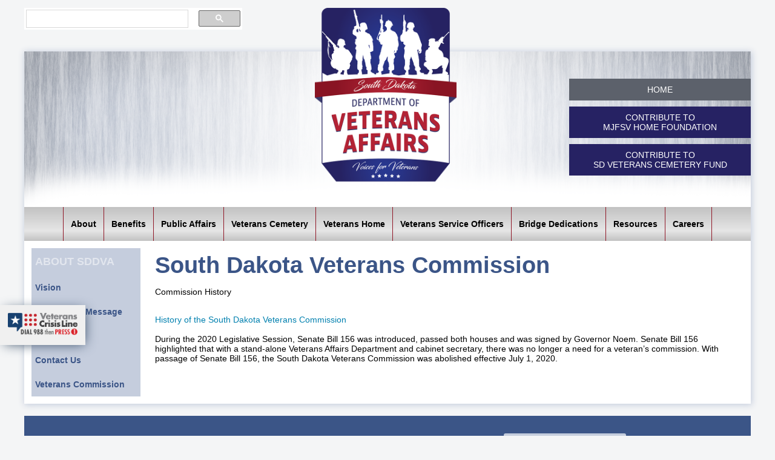

--- FILE ---
content_type: text/html; charset=utf-8
request_url: https://vetaffairs.sd.gov/aboutsddva/veterans%20commission.aspx
body_size: 22290
content:


<!DOCTYPE html>



<link href="/inc/styles/screen.css" rel="stylesheet" type="text/css" />
<link rel="icon" type="image/png" href="/img/favicon.png" />
<link href="/inc/styles/screen.css" rel="stylesheet" type="text/css">
<link href="../inc/styles/screen.css" rel="stylesheet" type="text/css">
<link href="/inc/screen.css" rel="stylesheet" type="text/css">

<html>

<script src="../inc/scripts/SpryAccordion.js" type="text/javascript"></script>
<script src="../inc/scripts/SpryCollapsiblePanel.js" type="text/javascript"></script>
<head><title>
	SD Department of Veterans Affairs
</title></head>


    

   <!--<link type="text/css" rel="Stylesheet" href="/inc/styles/screen.css" />-->


    <meta http-equiv="X-UA-Compatible" content="IE=edge,chrome=1" />



 
 <script src="/inc/scripts/modernizr.js"></script>
  <script src="/inc/scripts/SpryAccordion.js" type="text/javascript"></script>
<script src="/inc/scripts/SpryCollapsiblePanel.js" type="text/javascript"></script>

 
  
  



<script src="https://cdn.sd.gov/lib/jquery/jquery.min.js"></script>

<link href="/inc/scripts/lightbox-2.11.3/css/lightbox.min.css" rel="stylesheet" />
<script src="/inc/scripts/lightbox-2.11.3/js/lightbox.min.js"></script>

<script>
    $(document).ready(function () {
        $('li').hover(
    function () {
        var timer = $(this).data('timer');
        if (timer) clearTimeout(timer);
        var li = $(this);
        li.data('showTimer', setTimeout(function () { li.addClass('over'); }, 5000));
    },

    function () {
        var showTimer = $(this).data('showTimer');
        if (showTimer) clearTimeout(showTimer);
        var li = $(this);
        li.data('timer', setTimeout(function () { li.removeClass('over'); }, 5000));
    });
    });
</script>

<!--[if IE 7]>
	<style>
  		ul.dropdown {
        margin-left:-20px;
        } 
    </style>
<![endif]-->

<meta name="viewport" content="width=device-width, initial-scale=1">
   <link href="/inc/styles/screen.css" rel="stylesheet" type="text/css" />
  

       <link href="/inc/styles/mobile.css" rel="stylesheet" type="text/css" />
       <link href="/inc/styles/font-awesome.min.css" rel="stylesheet" type="text/css" />
       



<script>
    jQuery(document).ready(function () {
        //back to top link
        var offset = 220;
        var duration = 500;
        jQuery(window).scroll(function() {
            if (jQuery(this).scrollTop() > offset) {
                jQuery('.back-to-top').fadeIn(duration);
            } else {
                jQuery('.back-to-top').fadeOut(duration);
            }
        });
    
        jQuery('.back-to-top').click(function(event) {
            event.preventDefault();
            jQuery('html, body').animate({scrollTop: 0}, duration);
            return false;
        })



        //if window is wider than 800px, switch from mobile to full menu
        if ($(window).width() > 775) {
            //main nav drop downs handled in css
        }
        else {
            //mobile menu open/close
            $("#mobMenu").on("touchstart", function (e) {
                $("#mobNav").slideToggle();
                e.preventDefault();
            });

            //show subnavs on click for mobile - hover for large screens handled in CSS
            $("li.wSub a").on("touchstart", function (e) {
                $(this).siblings("ul").slideToggle();
                e.preventDefault();
            
            });

            //show secondary subnavs on click for mobile - hover for large screens handled in CSS
            //$("li.wSecSub a").on("click touchstart", function (e) {
            //    $(this).siblings("ul").slideToggle();
            //    e.preventDefault();
            
            //});

        };
    });

</script>


<script>
    function validateLogin() {

	var form = document.f_login;
	
	if(form.username.value=="") {
		alert("Enter username");
		return false;
	}
	else {
		if(form.password.value=="") {
			alert("Enter password");
			return false;
		}			
	}

	return true;

}

function validateUsers() {

	var form = document.f_users;
	if(form.username.value=="") {
		alert("Username should not be blank");
		return false;
	}
	else {
		if((form.password.value).length<6) {
			alert("Password should not be blank and minimum 6 characters");
			return false;
		}
		else
			if(form.NavID.selectedIndex==-1) {
				alert("Select at least one Navigation");
				return false;
		    }
			else
				return true;
	}

}

function validateAdminNav() {

	var form = document.f_adminnav;
	var order;
	if(form.title.value=="") {
		alert("Enter a Navigation Title");
		return false;
	}	

	form.title.value=(form.title.value).replace("'","''");

	return true;

}

function validateNav() {

	var form = document.f_nav;
	var order;
	if(form.title.value=="") {
		alert("Enter a Navigation Title");
		return false;
	}
	else {
		if(form.displayOrder.value=="") 
			form.displayOrder.value="0";
		else  { 
			order = form.displayOrder.value;
			if(isNaN(order)) {
				alert("Display Order should be numeric");
				return false;
			}
		}	
			
	}

	document.getElementById('editor1').EscapeUnicode = true;
	form.content.value = document.getElementById('editor1').value;
	
	return true;

}

function validateChangePassword() {

	var form = document.f_changepassword;
	
	if(form.old.value=="") {
		alert("Enter the old password");
		return false;
	}
	else {
		if((form.new1.value).length<6) {
			alert("The new password you entered is not valid");
			return false;
		}
		else {
			if(form.new1.value!=form.new2.value) {				
				alert("Passwords don't match");
				return false;
			}
		}		
	}

	return true;

}

function validatefaq() {

	var form = document.f_faq;	
	
	if(form.question.value=="") {
		alert("Enter the question");
		return false;
	}
	else {
		if(form.sno.value=="") 
			form.sno.value="0";
		else  { 
			order = form.sno.value;
			if(isNaN(order)) {
				alert("Serial Number should be a number");
				return false;
			}
		}		
	}	

	return true;

}

function validateEvent() {

	var form = document.f_event;
	if(form.desc.value=="") {
		alert("Enter Event Description");
		return false;
	}
	else {
		if(form.fromDate.value=="") {
			alert("From Date should not be blank");
			return false;
		}		
		else {
			if(form.city.value=="") {
				alert("Enter City");
				return false;
			}		
			else {
				if(form.loc.value=="") {
					alert("Enter Location");
					return false;
				}	
				else {
					if(form.mm.value=="0" || form.dd.value=="0" || form.yyyy.value=="0") {		
						alert("Enter Expiration Date");
						return false;			
					}		
					else {
						if(form.toDate.value=="") 		
							form.toDate.value=form.fromDate.value;					
					}						
				}
			}
		}
	}

	return true;

}

function validateRecipient() {

	var form = document.f_recipient;
	var order;
	if(form.name.value=="") {
		alert("Enter Recipient Name");
		return false;
	}	

	document.getElementById('editor1').EscapeUnicode = true;
	form.content.value = document.getElementById('editor1').value;
	
	return true;

}

function validateContactInfo() {

	var form = document.f_contact;
	
	if(form.FirstName.value=="" || form.LastName.value=="" || form.City.value=="" || form.Email.value=="") {
		alert("Please fill out the required fields marked with an asterisk (*)");
		return false;
	}
	
	return true;

}




</script>

<META HTTP-EQUIV="Pragma" CONTENT="no-cache">
<META HTTP-EQUIV="Cache-Control" CONTENT="no-cache,no-Store">

<SCRIPT language="JAVASCRIPT">
<!--
    if (top.frames.length != 0)
        top.location = self.document.location;
// -->
</SCRIPT>



<script>
    //on hover make sub nav items open








    //set the width of the side navigation to 250
    function openNav() {
        document.getElementById("mySidenav").style.width = "250px";
    }

    /* Set the width of the side navigation to 0 */
    function closeNav() {
        document.getElementById("mySidenav").style.width = "0";
    }

</script>
<form method="post" action="./veterans commission.aspx" id="ctl01">
<div class="aspNetHidden">
<input type="hidden" name="__VIEWSTATE" id="__VIEWSTATE" value="/wEPDwUJMjc2NzkxNDAyZGRwsJ/xgd0SKbkbVMExPs1ULKwi689oYllR+0h1ooDDbw==" />
</div>

<div class="aspNetHidden">

	<input type="hidden" name="__VIEWSTATEGENERATOR" id="__VIEWSTATEGENERATOR" value="DB66A71E" />
</div>


    <body>


        <div id="content">



            	<!--<div data-role="page">
<div data-role="panel" class="hide" id="mypanel" data-display="overlay">

    <h3><a href="/aboutsddva/default.aspx">About SDDVA</a></h3>
    <h3><a href="/benefits/default.aspx">Benefits</a></h3>
    <h3><a href="/publicaffairs/default.aspx">Public Affairs</a></h3>
    <h3><a href="/veteranshome/default.aspx">Veterans Home</a></h3>
    <h3><a href="/veteransserviceofficers/default.aspx">Veterans Service Officers</a></h3>
    <h3><a href="/resources/default.aspx">Resources</a></h3>
    <h3><a href="/default.aspx">Home</a></h3>
    

</div><!-- /panel -->




<div id="header">
    
    <div id="searchCont">
        <script>
          (function() {
            var cx = '012382400048732927914:twkiekncmco';
            var gcse = document.createElement('script');
            gcse.type = 'text/javascript';
            gcse.async = true;
            gcse.src = 'https://cse.google.com/cse.js?cx=' + cx;
            var s = document.getElementsByTagName('script')[0];
            s.parentNode.insertBefore(gcse, s);
          })();
          window.onload = function () {
              document.getElementById('gsc-i-id1').placeholder = '';
          };
        </script>
        <gcse:search></gcse:search>
    </div>
    
    <a href="/default.aspx"><div id="logo"><img src="/img/logo.png" alt="logo" /></div></a>
    <div id="headMenu">
        <a href="/default.aspx"><div id="homebutton" class="mobilenoshow">Home</div></a>
        <a href="https://www.sdcommunityfoundation.org/make-donation?fund=Michael%20J.%20Fitzmaurice%20State%20Veterans%20Home%20Endowment%20Fund/" target="_blank"><div id="homebutton" class="mobilenoshow" style="background: #262263;">Contribute to<br />MJFSV Home Foundation</div></a>
        <a href="https://www.sdcommunityfoundation.org/make-donation?fund=South%20Dakota%20State%20Veterans%20Cemetery%20Fund" target="_blank"><div id="homebutton" class="mobilenoshow" style="background: #262263;">Contribute to<br />SD Veterans Cemetery Fund</div></a>
    </div>

    </div>

   <div id="toggle-bar">

    </div> <div id="mainMenu">
    <div id="mobMenu">MENU</div>
    <ul id="mobNav">
        <li class="wSub"><a href="/aboutsddva/default.aspx">About</a>
                <ul class="subNav">
    <li><a href="/aboutsddva/VisionMission.aspx">Vision</a></li>
    <li><a href="/aboutsddva/secretariesmessage.aspx">Department Message</a></li>
    <li><a href="/aboutsddva/History.aspx">History</a></li>
    <li><a href="/aboutsddva/contactus.aspx">Contact Us</a></li>
    <li><a href="/aboutsddva/veterans commission.aspx">Veterans Commission</a></li>
</ul>

           </li><!--
        --><li class="wSub"><a href="/benefits/default.aspx">Benefits</a>
                <ul class="subNav">
                    <li class="wSecSub"><a href="/benefits/State/intro to state benefits.aspx">State</a>
                        <ul class="secsubNav">
    <li><a href="/benefits/State/intro to state benefits.aspx">Introduction</a></li>
    <li><a href="/benefits/State/Veterans Bonus.aspx">Bonus</a></li>
    <li><a href="/benefits/State/Burial Benefits.aspx">Burial Benefits</a></li>
    <li><a href="/benefits/State/education.aspx">Education</a></li>
    <li><a href="/benefits/State/Headstone Setting Fee.aspx">Headstone Setting Reimbursement</a></li>
    <li><a href="/benefits/State/Hunting and Fishing Licenses.aspx">Hunting/Fishing Licenses</a></li>
    <li><a href="/benefits/State/special License plates.aspx">License Plates</a></li>
    <li><a href="/benefits/State/Drivers License Veterans Designation.aspx">Drivers License Veterans Designation</a></li>
    <li><a href="/benefits/State/State Parks.aspx">State Parks</a></li>
    <li><a href="/benefits/State/taxbenefits.aspx">Tax Benefits</a></li>
    <li><a href="/benefits/State/Veterans Records.aspx">DD214/Discharge Records</a></li>
    <li><a href="/benefits/State/Veterans Preference.aspx">Veterans Preference</a></li>
</ul>

                    </li>
                    <li class="wSecSub"><a href="/benefits/Federal/intro to federal benefits.aspx">Federal</a>
                        <ul class="secsubNav">
    <li><a href="/benefits/Federal/intro to federal benefits.aspx">Introduction</a></li>
    <li><a href="/benefits/Federal/Burial.aspx">Burial</a></li>
    <li><a href="/benefits/Federal/Compensation.aspx">Compensation</a></li>
    <li><a href="/benefits/Federal/DIC.aspx">DIC</a></li>
    <li><a href="/benefits/Federal/Education.aspx">Education</a></li>
    <li><a href="/benefits/Federal/Healthcare.aspx">Health Care</a></li>
    <li><a href="/benefits/Federal/HOme Loan Guaranty.aspx">Home Loan</a></li>
    <li><a href="/benefits/Federal/Pension.aspx">Pension</a></li>
    <li><a href="/benefits/Federal/Insurance.aspx">Insurance</a></li>
    <li><a href="/benefits/Federal/Voc Rehab.aspx">Vocational Rehab/Employment</a></li>
</ul>

                    </li>
                </ul>
           </li><!--
        --><li class="wSub"><a href="/publicaffairs/default.aspx">Public Affairs</a>
                <ul class="subNav">
    <li><a href="/publicaffairs/upcomingevents.aspx">Upcoming Events</a></li>
    <li><a href="/publicaffairs/News Updates.aspx">News Bulletins</a></li>
    <li><a href="/publicaffairs/Press Releases.aspx">Press Releases and Columns</a></li>
    <li><a href="/publicaffairs/Other Publicationss.aspx">Other Publications</a></li>
</ul>

           </li><!--
        --><li class="wSub"><a href="/veteranscemetery/default.aspx">Veterans Cemetery</a>
                <ul class="subNav">
    <li class="wSecSub">Eligibility</a>
        <ul class="secsubNav">
            <li><a href="/veteranscemetery/eligibilityVeteran.aspx">Veteran</a></li>
            <li><a href="/veteranscemetery/eligibilityDependents.aspx">Dependents</a></li>
        </ul>
    </li>
    <li><a href="/veteranscemetery/preregister.aspx">Determination of Eligibility</a></li>
    <li><a href="/veteranscemetery/photos.aspx">Cemetery Photos</a></li>
    <li><a href="/veteranscemetery/contact.aspx">Contact Us</a></li>
</ul>

           </li><!--
        --><li class="wSub"><a href="/veteranshome/default.aspx">Veterans Home</a>
                <ul class="subNav">
    <li><a href="/veteranshome/History.aspx">History and Foundation</a></li>
    <li><a href="/veteranshome/Mission.aspx">Mission/ Vision/ Values/ Goals</a></li>
    <li><a href="/veteranshome/Features.aspx">Features</a></li>
    <li><a href="/veteranshome/Application Process.aspx">Application Process</a></li>
    <li><a href="/veteranshome/Activities.aspx">Activities</a></li>
    <li><a href="/veteranshome/staff.aspx">Staff</a></li>
    <li><a href="/veteranshome/Honored Interment.aspx">VHI Program</a></li>
    </ul>

           </li><!--
        --><li class="wSub"><a href="/veteransserviceofficers/what is a vso.aspx">Veterans Service Officers</a>
                <ul class="subNav">
    <li><a href="/veteransserviceofficers/what is a vso.aspx">What is a VSO?</a></li>
    <li><a href="/veteransserviceofficers/locatevso.aspx">Locating a VSO</a></li>
    <li><a href="/veteransserviceofficers/password.aspx">VSO Portal</a></li>
</ul>

           </li><!--
        --><li class="wSub"><a href="/resources/Fallen%20Hero%20Bridge%20Dedications/Bridge%20Heroes.aspx">Bridge Dedications</a>
           </li><!--
        --><li class="wSub"><a href="/resources/default.aspx">Resources</a>
                <ul class="subNav">
    <li><a href="/resources/sdmemorials.aspx">SD Memorials</a></li>
    <li><a href="/resources/FilingDD214.aspx">Filing your DD214</a></li>
    <li><a href="/resources/state resources.aspx">State Resources</a></li>
    <li><a href="/resources/Federal Resources.aspx">Federal Resources</a></li>
    <li><a href="/resources/Veterans Service Organizations.aspx">Veterans Service Organizations</a></li>
    <li><a href="/resources/congressionaldelegation.aspx">Congressional Delegation</a></li>
    <li class="wSecSub"><a href="/resources/DAV Program.aspx">Transportation</a>
        <ul class="secsubNav rtCol">
            <li><a href="/resources/DAV Program.aspx">DAV Program</a></li>
            <li><a href="/resources/Transportation.pdf">Transportation Resources for Veterans</a></li>
            <li><a href="/resources/Free Highly Rural Transportation.aspx">Free Highly Rural Transportation Program</a></li>
        </ul>
    </li>
    <li><a href="/docs/SD%20Homeless%20Housing%20Resources%20by%20Regions%20and%20Project.pdf">Homeless Shelters</a></li>
    <li><a href="/resources/Maps.aspx">Maps</a></li>
    <li><a href="/resources/colleges.aspx">Colleges and Universities</a></li>
    <li><a href="/resources/additionallinks.aspx">Additional Links</a></li>
</ul>

           </li><!--
        --><li class="wSub"><a href="/Careers/Careers.aspx">Careers</a>
           </li>
          
		
   </div>     
       



            <div id="maincontent">

                <div id="secondaryMenu">
                    <h2>About SDDVA</h2>
                    <ul class="subNav">
    <li><a href="/aboutsddva/VisionMission.aspx">Vision</a></li>
    <li><a href="/aboutsddva/secretariesmessage.aspx">Department Message</a></li>
    <li><a href="/aboutsddva/History.aspx">History</a></li>
    <li><a href="/aboutsddva/contactus.aspx">Contact Us</a></li>
    <li><a href="/aboutsddva/veterans commission.aspx">Veterans Commission</a></li>
</ul>

                </div>

                <div id="newContent">
                    <h1>South Dakota Veterans Commission</h1>
                    <br>
                    <br>

                    <div class="">Commission History</div>
                    <br>
                    <p>
                        <a href="Vets Commission History.pdf">History of the South Dakota Veterans Commission</a><br>
<br>
                During the 2020 Legislative Session, Senate Bill 156 was introduced, passed both houses and was signed by Governor Noem. Senate Bill 156 highlighted that with a stand-alone Veterans Affairs Department and cabinet secretary, there was no longer a need for a veteran’s commission. With passage of Senate Bill 156, the South Dakota Veterans Commission was abolished effective July 1, 2020.</a><br>
                           
                </div>

                <div class="clear"></div>


            </div>
            <!-- main content close-->


        </div>
              <div class="leftfloat"> 
	<a href="https://www.veteranscrisisline.net/" target="_blank">
<img src="/../img/VeteransCrisisLineLogo.png">
</a>
	
	

	

</div>


	



	


<div id="footer">
    <div class="footercolumn">
    
      <a href="http://sd.gov" title="State Homepage" target="_blank">State Homepage</a><br>

      <a href="../resources/additionallinks.aspx" title="Resources">Resources</a><br>
      
      <a href="../benefits/State/intro to state benefits.aspx" title="Benefits">Benefits</a><br>

        <a href="https://sdbehavioralhealth.gov/mental-health?gad_source=1&gclid=EAIaIQobChMI1uvf366fhgMVcTbUAR30bg0FEAAYASAAEgLDevD_BwE" target="_blank" rel="noreferrer noopener" title="SD Behavioral Health" >SD Behavioral Health</a><br />

        <a href="https://sdsuicideprevention.org/" target="_blank" rel="noreferrer noopener" title="SD Suicide Prevention" >SD Suicide Prevention</a><br />
      
      <a href="/inc/sitemap.aspx" title="Site Map" >Site Map</a><br />

    
    
    </div> <!-- footerleft close-->
    
    
    <div class="footercolumn">
    
      &copy; Copyright 2025<br>State of South Dakota <br/><br>
        <a href="https://www.sd.gov/cs?id=sc_cat_item&sys_id=f7f939eddbd4b150b2fb93d4f39619c0" target="_blank" rel="noreferrer noopener">Request Public Records</a><br />
      <a href="http://sd.gov/accpolicy.aspx" title="Accessibility" target="_blank">Accessibility</a><br>

        
      <a href="http://sd.gov/privacy.aspx" title="Privacy" target="_blank">Privacy</a><br>
      
        <a href="http://sd.gov/disclaim.aspx" title="Disclaimer" target="_blank">Disclaimer</a>
    
    </div> 
    
    <div class="footercolumn"> 

    
    
    
		  <div class="footerbanners"><a href="/claims/What do we Do.aspx">Claims</a></div>
    <div class="footerbanners">
	<div class="social"> 
		<a href="https://www.facebook.com/SDDVA/" target="_blank"><img src="/../img/VA_facebook.png"></a>
		<a href="https://www.instagram.com/sd.dva/" target="_blank"><img src="/../img/VA_instagram.png"></a>
		<a href="https://x.com/SD_VetAffairs" target="_blank"><img src="/../img/VA_X.png"></a>
		<a href="https://www.linkedin.com/company/sddva" target="_blank"><img src="/../img/VA_linkedin.png"></a>
		</div>
</div>
		  <div class="footerbanners"><a href="/aboutsddva/contactus.aspx">Contact Us</a></div>

    
    </div><!-- footerbanners close-->
    
      
    
    
    
    
</div> <!-- footer close-->

</div>

<script type="text/javascript">

    $(document).ready(function () {
        $("#toggle-bar").click(function () {
            $("#topnav").toggle();
        });
    });
	$(document).ready(function () {
	    $("#topnav ul li").click(function () {
	        $(".dropdown2").toggle();
            
        });
    });
</script>

              <a href="#" class="back-to-top">Back to Top</a>
</form>

</body>
</html>


--- FILE ---
content_type: text/css
request_url: https://vetaffairs.sd.gov/inc/styles/screen.css
body_size: 42906
content:
@charset "utf-8";
/* CSS Document */

body{
	max-width:1200px;
	margin:0 auto;
	padding:10px;

	background-color:#f4f5f6;
	font-size:14px;
	font-family:"Century Gothic", Tahoma, sans-serif;
}
.clear{clear: both;}

nav li a span {
	display: none;
}

#toggle-bar {
	display: none;	
}

.hide {
	display: none;	
}


	a 			{color:#3b5587; text-decoration:none;}
	a:link 		{color:#3b5587 }
	a:visited 	{color:#5e7db9;} /*4985fe*/
	a:hover 	{color:#9e0b0f; cursor:hand; cursor:pointer;}
	a:active 	{ }

h1{
	font-size:30px;
	font-family:"Century Gothic", Tahoma, sans-serif;
	display:inline;
	color:#3b5587;
	font-weight:bold;
	line-height:40px;
}

h2{
	font-size:28px;
	font-family:"Century Gothic", Tahoma, sans-serif;
	display:inline;
	color:#0b3072;
	font-weight:bold;
}

h3{
	font-size:16px;
	font-weight:bold;
	font-family:"Century Gothic", Tahoma, sans-serif;
	display:inline;
	line-height:16px;
	color:#9e0b0f;
}

h4{
	font-size:12px;
	font-weight:normal;
	font-family:"Century Gothic", Tahoma, sans-serif;
	display:inline;
	line-height:16px;
}

h5{
	font-size:30px;
	font-weight:bolder;
	font-family:"Century Gothic", Tahoma, sans-serif;
	color:#9e0b0f;
	text-align:left;
	text-decoration:underline;
}

h6{
	font-size:15px;
	font-weight:normal;
	font-family:"Century Gothic", Tahoma, sans-serif;
	display:inline;
	line-height:20px;
	color:#000000;
	text-align:center;
}

h7{
	font-size:18px;
	font-weight:normal;
	font-family:"Century Gothic", Tahoma, sans-serif;
	display:inline;
	line-height:25px;
	color:red;
	text-align:center;
}

		  .h7 a 			{color:#9e0b0f; text-decoration:none; text-align:center;}
		  .h7 a:link 		{color:#9e0b0f;}
		  .h7 a:visited 	{color:#9e0b0f;}
		  .h7 a:hover 		{color:#000000; cursor:hand; cursor:pointer;}
		  .h7 a:active 		{ }

.location{width:13%; height: 75px; background-color: #E2F2FA;position: relative; float: left; padding: 1%; margin: 2%; clear: right; color: black; text-align: center; font-size: 20px; font-weight: bold;}

.location:hover{box-shadow: 3px 3px 0px 3px #8596b7;}
.location2:hover{box-shadow: 3px 3px 0px 3px #8596b7;}

.leftfloat{width: 9%; 
	float: left; 
	position: fixed; 
	top:70%; 
	z-index: 5; 
	background:#f0f0f0; 
	padding: 1%; 
	box-shadow:  3px 3px 20px -5px #2e455f;
left: 0%;}
.leftfloat img{width: 100%;}




#content{
     width:100%;
	 float:left;
	 margin-top:75px;
     margin-left:auto;
     margin-right:auto;
	 color:#000000;
	 background-color:#FFF;
	 box-shadow:1px 1px 10px 1px #C5CDDD; 
	 }

.location2{width:13%; height: 95px; background-color: #E2F2FA;position: relative; float: left; padding: 1%; margin: 2%; clear: right; color: black; text-align: center; font-size: 20px; font-weight: bold; clear:both;}


#header{
	width:100%;
	height:100%;
	float: left;
	background-image:url("/img/headerbg.png");
	background-size: cover;
	background-repeat:no-repeat;
	/*margin-bottom:-10px;
	padding-bottom:-10px;*/
}

#searchCont {
    margin-top: -6%;
    width: 30%;
    float: left;
}
input.gsc-input { background: none !important; }
.cse .gsc-control-cse, .gsc-control-cse { padding: 0px !important; background: transparent !important; border: none !important; }

	
	#logo{
		width:30%;
		float:left;
		margin-left:40%;
		padding-bottom:3.4%;
		margin-top: -6%;
        z-index: 5000;
}

	#headMenu {
        position: relative;
        top: 45px;
        width: 25%;
        height: auto;
        float: right;
    }

	#homebutton{
		height: auto;
		position:relative;
		padding: 10px;
        margin-bottom: 10px;
		text-align: center;
		display: block;
		background-color: #5c616b;
		color: white;
		text-transform: uppercase;
		}
#homebutton a {background-color:#5c616b; color: white; }
#homebutton a:hover {background-color: #7b828d;}



#logo img{
	width:65%;
	float:left;}

	#title{
		float:left;
		width:60%;
		margin-top:-2%;
		text-align:center;
		font-weight:bold;
		font-variant:small-caps;
		font-size:50px;
		color:#FFF;
}
	

.memorialimg{margin:1% auto;
display: block; box-shadow: 4px 3px 9px 0px grey; border: 1px solid grey;}
.imgdesc{text-align: center;}

/* Top Navigation NEW ------------------------------------------------------------------------------------------------*/
#mainMenu {
    display: block;
    background-image: linear-gradient(#c2c2c2, #e6e6e6 70%, #c2c2c2);
    padding: 0 8px;
    margin: 25px 0 0 0;
    font-weight: bold;
    text-align: center;
    clear: both;
    z-index: 1000;
}

#mainMenu #mobMenu{
    display: none;
}
#mainMenu ul{
    padding: 0;
    margin: 0;
}
    #mainMenu ul li a {
        color: black;
    }
        #mainMenu ul li a:hover {
            text-decoration: none;
            color: #433f85;
        }
#mainMenu ul li ul a{
    color: white;
    font-weight: normal;
}
#mainMenu ul li ul a:hover{
    color: rgba(256,256,256,.5);
}
    #mainMenu ul li {
        position: relative;
        list-style-type: none;
        display: inline-block;
        padding: 20px 12px;
        margin: 0 0 0 -1px;
        border-left: 1px solid #901626;
        border-right: 1px solid #901626;
    }
    #mainMenu ul li ul {
        position: absolute;
        top: 57px;
        left: -1px;
        width: auto;
        white-space: nowrap;
        background: #901626;
        color: white;
        display: block;
        text-align: left;
        /*border-top: 2px solid white;*/
        z-index: 1000;
    }
        #mainMenu ul li ul li {
            position: relative;
            display: block;
            border: none;
            cursor: pointer;
        }
    #mainMenu ul li ul li ul {
        position: absolute;
        top: 0;
        left: 100%;
        border: none;
        border-top: none;
        background: rgba(0,0,0,.8);
        font-weight: normal;
        z-index: 1050;
    }
            #mainMenu ul li ul li ul.rtCol {
                position: absolute;
                top: 0;
                left: auto;
                right: 99%;
            }


    #mainMenu ul li ul.subNav{display: none;}
    #mainMenu ul li ul li ul.secsubNav {display: none;}
    #mainMenu ul li ul.subNav li.wSecSub:after{
        content: ">";
        font-size: .8em;
        margin-left: 5px;
    }
        #mainMenu ul li ul li ul.secsubNav li a:hover {
            color: red;
        }
#mainMenu ul li.wSub:hover {
    background: #901626;
}
#mainMenu ul li.wSub:hover a {
    color: white;
}
        #mainMenu ul li.wSub:hover > ul.subNav {
            display: block;
        }
    #mainMenu ul li.wSub ul.subNav li:hover {
        background: rgba(0,0,0,.5);
    }
        #mainMenu ul li.wSub ul.subNav li.wSecSub:hover {
        background: rgba(0,0,0,.5);
    }
        #mainMenu ul li.wSub ul.subNav li.wSecSub:hover > ul.secsubNav {
        display: block;
    }
/*.rightArrow{
    font-size: .8em;
    margin-left: 10px;
}*/


/* Top Navigation */
ul.dropdown {
    clear: both;
    float: left;
    width: 110%;
    margin-left: -60px;
    margin-top: -2%;
    margin-bottom: 5%;
    list-style-image: none;
    list-style-type: none;
    z-index: 597;
    font-family: "Century Gothic", Tahoma, sans-serif;
    font-weight: bold;
    font-size: 14px;
}

a img {
    border: 0;
}

ul.dropdown2 li {
    width: 100%;
}

    ul.dropdown2 li a {
        margin: 5px;
        padding: 2px;
    }

ul.dropdown a:link {
    color: #FFF;
    text-decoration: none;
    font-size: 16px;
    display: block;
    line-height: 35px;
}

ul.dropdown a:visited {
    color: #ffffff;
    text-decoration: none;
}

ul.dropdown a:hover {
    text-decoration: none;
    width: 95%;
    color: #CCC;
}


ul.dropdown ul {
    height: auto;
    background-color: #9e0b0f;
    margin-top: 5px;
    padding: 10px;
    width: 270px;
    list-style-image: none;
    list-style-type: none;
    position: absolute;
    visibility: hidden;
    /*left: 0px;*/
    top: 60%;
    left: 5px;
    z-index: 598;
    border: outset;
    border-color: #FFF;
    box-shadow: 1px 1px 10px 1px #FFF;
    opacity: .97;
}



ul.dropdown li {
    line-height: 1.5em;
    vertical-align: baseline;
    float: left;
    list-style-image: none;
    list-style-type: none;
}

    ul.dropdown li:hover {
        position: relative;
        z-index: 599;
    }

        ul.dropdown li:hover > ul {
            visibility: visible;
        }


ul.dropdown ul li {
    float: none;
    border-top-style: none;
    border-right-style: none;
    border-bottom-style: none;
    border-left-style: none;
}

ul.dropdown ul ul {
    top: 1%;
    left: 80%;
}


ul.dropdown2 {
    -webkit-border-radius: 10px;
    -moz-border-radius: 10px;
    border-radius: 10px;
}

.dropdown li img {
    padding-bottom: 0;
    width: 100%;
}


ul.dropdown li#resources ul {
    left: -60%;
}

    ul.dropdown li#resources ul ul {
        left: -110%;
    }

li.fix {
    margin: 0;
}

li.about {
    width: 11%;
}

li.benefits {
    width: 11.6%;
}

li.publicaffairs {
    width: 11.8%;
}
li.vetcemetary {
    width: 13.6%;
}

li.veteranshome {
    width: 12.6%;
}

li.veteransserviceofficers {
    width: 20.2%;
}

li.resources {
    width: 13.6%;
}


ul.dropdown {
    width: 109.4%;
    float: left;
    list-style-image: none;
    list-style-type: none;
    z-index: 597;
    font-family: "Century Gothic", Tahoma, sans-serif;
    font-weight: bold;
    font-size: 14px;
    position: relative;
}

    ul.dropdown a:link {
        color: rgb(255, 255, 255);
        text-decoration: none;
        font-size: 14px;
    }

    ul.dropdown a:visited {
        color: #ffffff;
        text-decoration: none;
    }

    ul.dropdown a:hover {
        text-decoration: none;
        width: 100%;
        color: #9f9e9f;
    }

    ul.dropdown li {
        line-height: 1.5em;
        vertical-align: middle;
        float: left;
        list-style-image: none;
        list-style-type: none;
    }

        ul.dropdown li:hover {
            position: relative;
            z-index: 599;
        }

/*#mainMenu ul {
    position: relative;
    clear: both;
    display: block;
    width: 100%;
    padding: 0;
    margin: 0;
    list-style-type: none;
    text-align: center;
    
}
    #mainMenu ul li {
        position: relative;
        display: inline-block;
        margin: 0;
        border-left: 3px solid white;
    }
        #mainMenu ul li:last-of-type {
            border-right: 3px solid white;
        }
        #mainMenu ul li a {
            display: block;
            padding: 20px;
            margin: 0;
            color: white;
            font-size: 1.1em;
            font-weight: bold;
            text-transform: uppercase;
            text-shadow: 1px 1px 2px black;
            background-image: linear-gradient(#B6B5B5, #858484);
        }
    #mainMenu ul li a:hover{
        background: darkgray;
        text-decoration: none;
    }

        #mainMenu ul li ul#secondary {
            display: none;
            position: absolute;
            top: 61px;
            background: #9e0b0f;
            border-radius: 0 0 8px 8px;
            
        }
        #mainMenu ul li ul#secondary li {
            display: block;
            border: none;
        }
        #mainMenu ul li #secondary li a {
            text-transform: none;
            font-size: 1.1em;
            padding: 10px 20px;
            display: block;
            border-bottom: 1px solid white;
            background-image: none;
        }
            #mainMenu ul li #secondary li a:hover {
                background: #611416;
            }*/



/* main content */

#mainContent {
    /*clear:left;
	float:left;*/
    width: 100%;
    background: #FFF;
    font-size: 1.2em;
    line-height: 1.5em;
}
#homepic{
    width: 100%;
}

#welcome {
    width: 90%;
    clear: left;
    float: left;
    margin-left: 5%;
    margin-top: -40px;
    margin-bottom: 80px;
}

#welcome img{
	width:95%;
	margin-bottom:30px;
	
	}

#leftcolumn{
	width: 20%;
	margin-top:-1%;
	padding-left:0%;
	clear: both;
	float: left;

}

/*styles for secondary menus on secondary pages------------------------------------------------------------*/
#secondaryMenu {
    width: 15%;
    margin: 1%;
    float: left;
    background: #c5cddd;
}
#secondaryMenu h2{
    color: rgba(256,256,256,.5);
    padding: 12px 6px;
    margin: 0;
    font-size: 1.3em;
    text-transform: uppercase;
    float: none;
    display: block;
}
#secondaryMenu ul.subNav, #secondaryMenu ul.secsubNav {
    padding: 0;
    margin: 0;
}
    #secondaryMenu ul.subNav li, #secondaryMenu ul.secsubNav li {
        list-style-type: none;
        padding: 0;
        margin: 0;
    }
        #secondaryMenu ul.subNav li a, #secondaryMenu ul.secsubNav li a {
            color: #3b5587;
            font-weight: bold;
            display: block;
            padding: 12px 6px;
        }
        #secondaryMenu ul.subNav li a:hover {
            background: rgba(256,256,256,.4);
            text-decoration: none;
        }
            #secondaryMenu ul.secsubNav li a:hover {
                background: rgba(256,256,256,.4);
                text-decoration: none;
            }
            #secondaryMenu ul.secsubNav{
                display: block;
                margin-left: 15px;
                margin-top: -8px;
                font-weight: normal;
            }
                #secondaryMenu ul.secsubNav li a {
                    padding: 0;
                    color: #e2e6ee;
                }
                #secondaryMenu ul.secsubNav li a:hover{
                    background: initial;
                    color: white;
                }
            #secondaryMenu ul.secsubNav li a:before{
                content: ">";
                padding-right: 5px;
                font-size: .8em;
            }
            #newContent {
                width: 78%;
                margin: 20px 1%;
                float: left;
            }
            #newContent img.full{
                width: 80%;
            }
                #newContent img.half {
                    width: 50%;
                    float: left;
                    margin: 0 15px 15px 0;
                }
.halfCol{
    float: left;
    width: 45%;
    margin: 20px 2%;
}

#homeContentSecond{
    width: 100%;
    text-align: center;
    line-height: 1.8em;
}
#homeContentSecond .homeSecBox{
    width:40%;
    display: inline-block;
    margin: 30px auto;
    vertical-align: top;
}
    #homeContentSecond .homeSecBox.lft {
        text-align: left;
        padding: 0 20px 0 0;
        border-right: 1px solid black;
    }
    #homeContentSecond .homeSecBox.rt {
        text-align: left;
        padding: 0;
        margin-left:40px;
    }
#homeBoxContain {
    text-align: center;
    width: auto;
    padding-left: 10px;
}
	.homebox{
		width:27.5%;
		height:190px;
		position:relative;
		margin: 1%;
		background-color: #c5cddd;
		padding:30px 20px 20px 20px;
		font-family:"Century Gothic", Tahoma, sans-serif;
		font-size:16px;
		font-weight:bold;
		text-align:center;
		line-height: 25px;
		color: #475879;
		float:left;
		border-radius: 3px;
		
}
		  .homebox a 			{color:#FFF; text-decoration:none; text-align:center;}
		  .homebox a:link 		{color:#FFF;}
		  .homebox a:visited 	{color:#FFF;}
		  .homebox a:hover 		{color:#999; cursor:hand; cursor:pointer;}
		  .homebox a:active 	{ }
		  
		  .homebox:hover{box-shadow: 3px 3px 0px 3px #8596b7;}
		  
.homehboxhead{font-size:25px;
			  line-height: 32px;
			  text-transform: uppercase;}




.secondbox {
    width: 19%;
    height: auto;
    position: relative;
    margin: 1%;
    background-color: #c5cddd;
    padding: 30px 20px 20px 20px;
    font-family: "Century Gothic", Tahoma, sans-serif;
    font-size: 16px;
    font-weight: bold;
    text-align: center;
    line-height: 25px;
    color: #475879;
    float: left;
    border-radius: 3px;
}

    .secondbox a {
        color: #FFF;
        text-decoration: none;
        text-align: center;
    }

        .secondbox a:link {
            color: #FFF;
        }

        .secondbox a:visited {
            color: #FFF;
        }

        .secondbox a:hover {
            color: #999;
            cursor: hand;
            cursor: pointer;
        }

        .secondbox a:active {
        }

    .secondbox:hover {
        box-shadow: 3px 3px 0px 3px #8596b7;
    }

.secondbox-fallenhero {
    width: 25%;
    height: auto;
    position: relative;
    margin: 1%;
    background-color: #3B5587;
    padding: 30px 20px 20px 20px;
    font-family: "Century Gothic", Tahoma, sans-serif;
    font-size: 16px;
    font-weight: bold;
    text-align: center;
    line-height: 20px;
    color: #c5cddd;
    float: right;
    border-radius: 3px;
}

    .secondbox-fallenhero .homehboxhead {
        color: white;
        margin: 0 0 10px 0;
        padding: 0 0 10px 0;
        border-bottom: 1px solid white;
    }

    .secondbox-fallenhero a {
        color: #c5cddd;
        text-decoration: none;
        text-align: center;
    }

        .secondbox-fallenhero a:link {
            color: #c5cddd;
        }

        .secondbox-fallenhero a:visited {
            color: #c5cddd;
        }

        .secondbox-fallenhero a:hover {
            color: #fff;
            cursor: pointer;
        }

        .secondbox-fallenhero a:active {
        }


.homehboxhead {
    font-size: 25px;
    line-height: 32px;
    text-transform: uppercase;
}








	.anniversary{
		
		width:85%;
		position:relative;
		float:left;
		}




	.large{
		font:"Century Gothic", sans-serif;
		font-weight:bold;
		font-size:55px;
		color:black;
		text-align:center;
		line-height:65px;}
		
	.small{
		font-size:10px;
		font:"Century Gothic", sans-serif;
		font-weight:normal;
		line-height: 13px;
		}	


			
#midcolumn, #defaultmidcolumn{
	width: 90%;
	margin-top: -50px;
	padding-right: 0%;
	padding-left: 5%;
	padding-top: 0px;
	padding-bottom: 50px;
	float: left;
	font-size: 18px;
	font-weight: normal;
	line-height: 30px;
	color: #3b5587;
	min-height: 350px;

}

#memorialmain{
	width: 80%;
	margin-top: 0;
	padding-right: 0%;
	padding-left: 15%;
	padding-top: 0px;
	padding-bottom: 50px;
	float: left;
	font-size: 18px;
	font-weight: normal;
	line-height: 30px;
	color: #3b5587;
	min-height: 350px;

}


 /* The side navigation menu */
.sidenav {
    height: 100%; /* 100% Full-height */
    width: 0; /* 0 width - change this with JavaScript */
    position: fixed; /* Stay in place */
    z-index: 600; /* Stay on top */
    top: 0;
    left: 0;
    background-color: #111; /* Black*/
    overflow-x: hidden; /* Disable horizontal scroll */
    padding-top: 60px; /* Place content 60px from the top */
    transition: 0.5s; /* 0.5 second transition effect to slide in the sidenav */
}

/* The navigation menu links */
.sidenav a:link, .sidenav a:active {
    padding: 8px 8px 8px 32px;
    text-decoration: none;
    font-size: 25px;
    color: #818181;
    display: block;
    transition: 0.3s;
}

/* When you mouse over the navigation links, change their color */
.sidenav a:hover, .offcanvas a:focus{
    color: #f1f1f1;
}

/* Position and style the close button (top right corner) */
.sidenav .closebtn {
    position: absolute;
    top: 0;
    right: 25px;
    font-size: 36px;
    margin-left: 50px;
}


.leftnav{padding: 10px 12px; cursor: pointer; background: #B32335; color: white; font-variant: small-caps; font-weight: bold; font-size: 18px;}
.leftnav:hover{box-shadow: 4px 5px 1px 1px #3B5587 ;}



/* On smaller screens, where height is less than 450px, change the style of the sidenav (less padding and a smaller font size) */
@media screen and (max-height: 450px) {
    .sidenav {padding-top: 15px;}
    .sidenav a {font-size: 18px;}
}


/* lightbox image gallery styles */
.imgGallery a {
    float: left;
    width: 23%;
    height: 204px;
    margin: 12px 2% 0 0;
    padding: 0;
    display: inline-block;
    overflow: hidden;
}
.imgGallery a img{
    width: 100%;
    height: 100%;
    object-fit: cover;
    /*max-height: 100%;*/
    
    display: block;
    margin: 0 auto;
}





/* Footer */
#footer {
    width: 100%;
    background: #3b5587;
    padding-top: 5px;
    float: left;
    margin-top: 20px;
    margin-left: auto;
    margin-right: auto;
    /*_top:-20px;
	top:-20px\9;
	*top:-20px;*/
    color: white;
    font-size: 1.2em;
    font-family: "Century Gothic", Tahoma, sans-serif;
    font-weight: bold;
    text-align: left;
    text-transform: uppercase;
    line-height: 1.5em;
}


.footercolumn{
		width: 28%; 
		float: left;
		position: relative;
		text-align: left;
		padding: 2%;
}

		.footercolumn a:link{color: white;}
		.footercolumn a:visited{color: white;}

.footerbanners{
	width:50%;
	position:relative;
	float:left;
	background: #c5cddd;
	padding: 5% 5%;
	height: 10%;
	margin-bottom: 5%;
	color: #262262;
	border-radius: 3px;
}
.footerbanners:hover{background: #f4f5f6; cursor: pointer; box-shadow: 2px 2px 5px 3px #262262;}
.footerbanners a:link{color: #262262;}
.footerbanners a:visited {color: #262262;}
.footerbanners a:hover{text-decoration: none;}

		
.social img{width: 29%; margin-right: 2%;}
		
.bannertext{display:none;}


/*Owl Theme*/
/*
* 	Owl Carousel Owl Demo Theme 
*	v1.3.3
*/
/* 
 * 	Core Owl Carousel CSS File
 *	v1.3.3
 */
#content #owl-demo .item img {
  display: block;
  width: 100%;
  height: auto; }

/* clearfix */
#content .owl-carousel .owl-wrapper:after {
  content: ".";
  display: block;
  clear: both;
  visibility: hidden;
  line-height: 0;
  height: 0; }

/* display none until init */
#content .owl-carousel {
  display: none;
  position: relative;
  width: 100%;
  -ms-touch-action: pan-y; }

.owl-carousel .caption {
    background-color: rgba(0, 0, 0, .5);
    color: #fff;
    width: 96%;
    height: 60px;
    margin-top: -79px;
    position: relative;
    z-index: 5000;
    padding: 10px 20px;
    font-size: 1.3em;
}
.owl-carousel .owl-wrapper {
  display: none;
  position: relative;
  -webkit-transform: translate3d(0px, 0px, 0px); }

.owl-carousel .owl-wrapper-outer {
  overflow: hidden;
  position: relative;
  width: 100%; }

.owl-carousel .owl-wrapper-outer.autoHeight {
  -webkit-transition: height 500ms ease-in-out;
  -moz-transition: height 500ms ease-in-out;
  -ms-transition: height 500ms ease-in-out;
  -o-transition: height 500ms ease-in-out;
  transition: height 500ms ease-in-out; }

.owl-carousel .owl-item {
  float: left; }

.owl-controls .owl-page,
.owl-controls .owl-buttons div {
  cursor: pointer; }

.owl-controls {
  -webkit-user-select: none;
  -khtml-user-select: none;
  -moz-user-select: none;
  -ms-user-select: none;
  user-select: none;
  -webkit-tap-highlight-color: transparent; }

/* fix */
.owl-carousel .owl-wrapper,
.owl-carousel .owl-item {
  -webkit-backface-visibility: hidden;
  -moz-backface-visibility: hidden;
  -ms-backface-visibility: hidden;
  -webkit-transform: translate3d(0, 0, 0);
  -moz-transform: translate3d(0, 0, 0);
  -ms-transform: translate3d(0, 0, 0); }

.owl-theme .owl-controls {
  margin-top: 10px;
  text-align: center; }

/* Styling Next and Prev buttons */
.owl-theme .owl-controls .owl-buttons div {
  color: #FFFFFF;
  display: inline-block;
  zoom: 1;
  *display: inline;
  /*IE7 life-saver */
  margin: 5px;
  position: absolute;
  top: 45%;
  padding: 13px 8px 13px 13px;
  font-size: 30px;
  font-weight: bold;
  -webkit-border-radius: 50px;
  -moz-border-radius: 50px;
  border-radius: 30px;
  background: #BC2928;
  filter: Alpha(Opacity=50);
  /*IE7 fix*/
  opacity: 0.7; }

.owl-theme .owl-controls .owl-buttons div.owl-prev {
  padding: 13px 13px 13px 8px; }

@media (max-width: 800px) {
  .owl-theme .owl-controls .owl-buttons div {
    padding: 5px 5px 5px 8px;
    font-size: 30px; }

  .owl-theme .owl-controls .owl-buttons div.owl-prev {
    padding: 5px 8px 5px 5px; } }
@media (max-width: 700px) {
  .owl-theme .owl-controls .owl-buttons div {
    top: 38%; } }
.owl-theme .owl-controls .owl-buttons div:first-of-type {
  left: 1%; }

.owl-theme .owl-controls .owl-buttons div:last-of-type {
  right: 1%; }

/* Clickable class fix problem with hover on touch devices */
/* Use it for non-touch hover action */
.owl-theme .owl-controls.clickable .owl-buttons div:hover {
  filter: Alpha(Opacity=100);
  /*IE7 fix*/
  opacity: 1;
  text-decoration: none; }

/* Styling Pagination*/
.owl-theme .owl-controls .owl-page {
  display: inline-block;
  zoom: 1;
  *display: inline;
  /*IE7 life-saver */ }

.owl-theme .owl-controls .owl-page span {
  display: block;
  width: 12px;
  height: 12px;
  margin: 5px 7px;
  filter: Alpha(Opacity=50);
  /*IE7 fix*/
  opacity: 0.5;
  -webkit-border-radius: 20px;
  -moz-border-radius: 20px;
  border-radius: 20px;
  background: #869791; }

.owl-theme .owl-controls .owl-page.active span,
.owl-theme .owl-controls.clickable .owl-page:hover span {
  filter: Alpha(Opacity=100);
  /*IE7 fix*/
  opacity: 1; }

/* If PaginationNumbers is true */
.owl-theme .owl-controls .owl-page span.owl-numbers {
  height: auto;
  width: auto;
  color: #FFF;
  padding: 2px 10px;
  font-size: 12px;
  -webkit-border-radius: 30px;
  -moz-border-radius: 30px;
  border-radius: 30px; }


/* Direction Nav */
.flex-direction-nav {
    *height: 0;
}

.flex-direction-nav a {
    width: 30px;
    height: 30px;
    margin: -20px 0 0;
    display: block;
    background: url(/img/bg_direction_nav.png) no-repeat 0 0;
    position: absolute;
    top: 50%;
    z-index: 10;
    cursor: pointer;
    text-indent: -9999px;
    opacity: 0;
    -webkit-transition: all .3s ease;
}

.flex-direction-nav .flex-next {
    background-position: 100% 0;
    right: -36px;
}

.flex-direction-nav .flex-prev {
    left: -36px;
}

.flexslider:hover .flex-next {
    opacity: 0.9;
    right: 10px;
}

.flexslider:hover .flex-prev {
    opacity: 0.9;
    left: 10px;
}

.flexslider:hover .flex-next:hover, .flexslider:hover .flex-prev:hover {
    opacity: 1;
}

.flex-direction-nav .flex-disabled {
    opacity: .3!important;
    filter: alpha(opacity=30);
    cursor: default;
}

/* Control Nav */
.flex-control-nav {
    width: 100%;
    position: absolute;
    bottom: -40px;
    text-align: center;
}

.flex-control-nav li {
    margin: 0 6px;
    display: inline-block;
    zoom: 1;
    *display: inline;
}

.flex-control-paging li a {
    width: 11px;
    height: 11px;
    display: block;
    background: #666;
    background: rgba(0,0,0,0.5);
    cursor: pointer;
    text-indent: -9999px;
    -webkit-border-radius: 20px;
    -moz-border-radius: 20px;
    -o-border-radius: 20px;
    border-radius: 20px;
    box-shadow: inset 0 0 3px rgba(0,0,0,0.3);
}

.flex-control-paging li a:hover {
    background: #333;
    background: rgba(0,0,0,0.7);
}

.flex-control-paging li a.flex-active {
    background: #000;
    background: rgba(0,0,0,0.9);
    cursor: default;
}

.flex-control-thumbs {
    margin: 5px 0 0;
    position: static;
    overflow: hidden;
}

.flex-control-thumbs li {
    width: 25%;
    float: left;
    margin: 0;
}

.flex-control-thumbs img {
    width: 100%;
    display: block;
    opacity: .7;
    cursor: pointer;
}

.flex-control-thumbs img:hover {
    opacity: 1;
}

.flex-control-thumbs .flex-active {
    opacity: 1;
    cursor: default;
}





@media screen and (max-width: 860px) {
    .flex-direction-nav .flex-prev {
        opacity: 1;
        left: 0;
    }

    .flex-direction-nav .flex-next {
        opacity: 1;
        right: 0;
    }
}



/*@media screen and (max-width: 1180px) {
    #mainMenu ul li a {
        padding: 12px;
        font-size: 1em;
        font-weight: bold;
    }
}
@media screen and (max-width: 998px) {
    #mainMenu ul li a {
        padding: 12px;
        font-size: .9em;
        font-weight: bold;
    }
}*/



/******* Coming soon page *********************************/


#comingsooncontent{
     width:1200px;
	 background-image:url(../img/comingsoon/comingsoon.png);
	 margin-top:10px;
     margin-left:auto;
     margin-right:auto;
     position:relative;
	 color:#000000;
	 box-shadow:1px 1px 10px 1px #9e0b0f; 
	 }



#comingsoonfooter{
	width:1200px;
	height:150px;
	background-image:url(../img/comingsoon/comingsoonfooter.png);
	background-repeat:no-repeat;
	position:relative;
	margin-left:auto;
	margin-right:auto;
	/*_top:-20px;
	top:-20px\9;
	*top:-20px;*/

}




.additionallinks{
	left:30px;
	font-size:18px;
	font-family:"Century Gothic", Tahoma, sans-serif;
	display:block;
}


.hide {
	display: none;	
}


	a 			{color:#3b5587; text-decoration:none;}
	a:link 		{color:#3b5587 }
	a:visited 	{color:#5e7db9;} /*4985fe*/
	a:hover 	{color:#5E85D4; cursor:hand; cursor:pointer; font-weight:bold; text-decoration:underline}
	a:active 	{ }
	
	
	
	
.back-to-top {
    position: fixed;
    bottom: 2em;
    right: 0px;
    text-decoration: none;
    color: white;
    background-color:#3b5587;
    font-size: 14px;
    padding: 1em;
    display: none;
}


	

.back-to-top:hover {    
    background-color:#5274b4; text-decoration:none;
	color:white;
}	

.back-to-top a:link{    
    color:white;
}

.back-to-top a:visited{color: white;}


#lblMessage{
	color:#FF0000;
	}

tr:hover {
	background: #f8f9fc;
	color: #000000;
} 	


#vsotable{
	text-align:center;
	}
	
#contacttable{
	text-align:left;
	font:"Century Gothic", sans-serif;
	font-size:17px;
	line-height:25px;
	border-color:#CCCCCC;
	border:thin;
	}

.contactheading{
	text-align:center;
	font-size:25px;
	font-family:"Century Gothic", Tahoma, sans-serif;
	display:inline;
	color:#9e0b0f;
	font-weight:bold;
	}
	
/******* Accordian Menu - commission page *********************************/	




.Accordion {
	border-left: solid 1px #CCC;
	border-right: solid 1px #CCC;
	border-bottom: solid 1px #CCC;
	overflow: hidden;
}


.AccordionPanel {
	margin: 0px;
	padding: 0px;
}


.AccordionPanelTab {
	background-color: #e2f2fa;
	border-top: solid 1px #CCCCCC;
	border-bottom: solid 1px #CCCCCC;
	margin: 0px;
	padding: 15px;
	cursor: pointer;
	-moz-user-select: none;
	-khtml-user-select: none;
	font-family:"Century Gothic", sans-serif;
	font-size:20px;
	font-weight:bold;
	color:#000000;
}

.AccordionPanelContent {
	/*overflow: auto;*/
	margin: 0px;
	padding: 20px;
	height: auto;
}
.fixedHeight{
    height: 340px !important;
}


.AccordionPanelOpen .AccordionPanelTab {
	background-color: #e2f2fa;
}

.AccordionPanelTabHover {
	color:#000000;
	padding-left:7px;
}
.AccordionPanelOpen .AccordionPanelTabHover {
	color: #3b5587;
}


.AccordionFocused .AccordionPanelTab {
	background-color: #e2f2fa;
}

.AccordionFocused .AccordionPanelOpen .AccordionPanelTab {
	background-color: #d9f1fe;
}
/* Rules for Printing */

@media print {

  .Accordion {
  overflow: visible !important;
  }
  
  .AccordionPanelContent {
  display: block !important;
  overflow: visible !important;
  height: auto !important;
  }
}	


/*<!-----Collapsible panels---->*/


@charset "UTF-8";

.CollapsiblePanel {
	margin: 10px;
	padding: 0px;
	border-left: solid 1px #CCC;
	border-right: solid 1px #999;
	border-top: solid 1px #999;
	border-bottom: solid 1px #CCC;
}

.CollapsiblePanelTab {
	width:75%;
	font-family:"Century Gothic", sans-serif;
	font-size:16px;
	font-weight:bold;
	background-color: #DDD;
	border-bottom: solid 1px #CCC;
	margin: 0px;
	padding: 7px;
	cursor: pointer;
	-moz-user-select: none;
	-khtml-user-select: none;
}


.CollapsiblePanelContent {
	margin: 10px;
	padding: 10px;
}

.CollapsiblePanelTab a {
	color: black;
	text-decoration: none;
}

.CollapsiblePanelOpen .CollapsiblePanelTab {
	background-color: #CCC;
}



.CollapsiblePanelClosed .CollapsiblePanelTab {
 /* background-color: #EFEFEF */
}

.CollapsiblePanelTabHover,  .CollapsiblePanelOpen .CollapsiblePanelTabHover {
	background-color: #CCC;
}


.CollapsiblePanelFocused .CollapsiblePanelTab {
	background-color: #9e0b0f;
	color:#FFFFFF;
}

.welcomered{
	color: red;
	}
	
	
#eventtable
{
font-family:"Century Gothic", sans-serif;
width:100%;
border-collapse:collapse;
}
#eventtable td, #eventtable th 
{
font-size:18px;
border:1px solid #ebebeb;
padding:10px;
}
#eventtable th 
{
font-size:1.1em;
text-align:left;
padding-top:5px;
padding-bottom:4px;
background-color:#A7C942;
color:#ffffff;
}
#eventtable tr.alt td 
{
color:#000000;
background-color:#EAF2D3;
}


/*<!---- Sitemap ---->*/

#cont {
    margin: auto;
    width: 80%;
    text-align: left;
	background-color:#FFF;
}

a:link,a:visited {
    color: #0180AF;
}



h1 {
    background-color: #fff;
    color: #3B5587;
    text-align: left;
    font-size: 38px;
    margin: 0px;
}

h3 {
    font-size: 14px;
    background-color: #fff;
    margin: 0px;
    padding: 10px;
}

h3 a {
    float: right;
    font-weight: normal;
    display: block;
}

th {
    text-align: center;
    background-color: #00AEEF;
    color: #fff;
    padding: 4px;
    font-weight: normal;
    font-size: 14px;
}

td {
    font-size: 14px;
    padding: 3px;
    text-align: left;
}

tr {
    background: #fff;
}

tr:nth-child(odd) {
    background: #FFF;
}



.pager,.pager a {
    background-color: #00AEEF;
    color: #fff;
    padding: 4px;
}

.lhead {
    background-color: #fff;
    padding: 4px;
    font-weight: bold;
    font-size: 20px;
}

.lhead2 {
    background-color: #fff;
    padding: 4px;
    font-weight: bold;
    font-size: 16px;
	padding-left:10px;
}



.lpart {
    background-color: #f0f0f0;
    padding: 0px;
}

.lpage {
    font: normal;
	font-size:14px;
	font-family:"Century Gothic", sans-serif;
	line-height:20px;
	padding-left:20px;
}

.lcount {
    background-color: #00AEEF;
    color: #fff;
    padding: 4px;
    margin: 2px;
    font: bold 12px "Century Gothic", sans-serif;
}

a.aemphasis {
    color: #009;
    font-weight: bold;
}

.bluetext{display:none;}
.ravtext{display:none;}


/*form styles*/
.boxFull {
    width: 100%;
    margin-bottom: 15px;
    padding: 0;
}

.boxHalf {
    width: 45%;
    display: inline-block;
    margin-right: 4%;
}

.boxRT {
    width: 48%;
    float: left;
    margin: 0;
}

.ddl {
    width: 47%;
    padding: 8px;
    font-size: 1.2em;
    margin: 0;
    border: 1px solid #c5cddd;
    border-radius: 4px;
}
    .ddl:focus {
        border: 2px solid #3b5587;
        outline: none;
        box-shadow: 2px 2px 5px #82f5ff, -2px 2px 5px #82f5ff, 2px -2px 5px #82f5ff, -2px -2px 5px #82f5ff;
    }

.lbl {
    font-size: 1.2em;
    font-weight: bold;
}

input {
    display: block;
    width: 100%;
    padding: 8px;
    font-size: 1.2em;
    margin: 0;
    border: 1px solid #c5cddd;
    border-radius: 4px;
}
    input:focus {
        border: 2px solid #3b5587;
        outline: none;
        box-shadow: 2px 2px 5px #82f5ff, -2px 2px 5px #82f5ff, 2px -2px 5px #82f5ff, -2px -2px 5px #82f5ff;
    }
.message {
    width: 95%;
    font-size: 1.4em;
    padding: 8px;
    border: 1px solid #c5cddd;
    border-radius: 4px;
}
    .message:focus {
        border: 2px solid #3b5587;
        outline: none;
        box-shadow: 2px 2px 5px #82f5ff, -2px 2px 5px #82f5ff, 2px -2px 5px #82f5ff, -2px -2px 5px #82f5ff;
    }
.required{
    color: red;
    font-weight: bold;
}
#lbl_Response {
    color: red;
    font-weight: bold;
}
#btn_ContactSubmit {
    display: inline-block;
    width: auto;
    padding: 8px 12px;
    font-size: 1.4em;
    font-weight: bold;
    color: white;
    background: #3b5587;
    border: none;
    outline: none;
    border-radius: 4px;
    cursor: pointer;
    transition: .5s;
}
    #btn_ContactSubmit:hover {
        background: green;
    }

.clear {
    clear: both;
}


.req {
    color: red;
    display: block;
}

#content table {
    border: 0px solid black;
}

#content tr:nth-child(odd), #content tr:nth-child(even) {
    background-color: #fff;
}




@media screen and (max-width: 1123px) {
    #searchCont {
        position: absolute;
        top: 0;
        left: 0;
        top: -25px;
    }
}

@media screen and (max-width: 1100px) {
		
	#headMenu {top: 25px; width: 24%;}
	#logo{padding-bottom: 5%;}
		#title{margin-top:-3%; font-size:45px;}
		ul.dropdown{
			width:109%;
			margin-top:-4%;
			margin-left:-57px;}
		.ravbox{width:80%; margin-top:13px; background:#9E0B0F; font-color:black; height:auto; padding:15px 5px 15px 5px; border-radius:4px;}	
		.redbox{width:80%; height:189px; padding:15px 5px 15px 5px; background:#9E0B0F;}
		.redbox2{width:80%; background:#3B5587; font-color:black; margin-top:13px; height:auto; padding:15px 5px 15px 5px; border-radius:4px;}
		.bluecircle{width:109%; color:black; background:none; padding:50px 0px 50px 5px;}
		.bluetext{ display:block; font-color:black;}
		.ravtext{ display:block; font-color:black;}
	.homebox{width: 25%;}

	}
	
@media (max-width: 950px) {
		#headMenu {top: 15px; width: 28%;}
		#title{margin-top:4%; font-size:40px; width:60%; font-variant:normal;}
		/*#header{margin-bottom:0%;}*/
		ul.dropdown{
			width:109%;
			margin-top:-4%;
			margin-left:-57px;}
		.ravbox{width:80%; margin-top:13px; background:#9E0B0F; font-color:black; height:auto; padding:15px 5px 15px 5px; border-radius:4px;}	
		.redbox{width:80%; height:189px; padding:15px 5px 15px 5px; background:#9E0B0F;}
		.redbox2{width:80%; background:#3B5587; font-color:black; margin-top:13px; height:auto; padding:15px 5px 15px 5px; border-radius:4px;}
		.bluecircle{display:none;}
		.bluetext{ display:block; font-color:black;}
		.ravtext{ display:block; font-color:black;}
		#leftcolumn{display:none;}
		#midcolumn{width:91%;}
			nav#mobile {display:none;
	}
	#footer{background:none; font-size:12px;}
	}
	
	
		
	@media (max-width: 900px) {
        #homebutton{margin-bottom: 5px; font-size: .8em;}
	#logo{width:25%; padding-bottom: 5%;}
	#title{margin-top:2%; font-size:35px; width:60%; font-variant:normal;}
	/*#header{margin-bottom:1%;}*/
	ul.dropdown{
			width:109%;
			margin-top:-4%;
			margin-left:-57px;}
	#welcome{margin-top:0px; margin-bottom:45px;}
	#midcolumn, #defaultmidcolumn{
	width: 90%;
	padding-left: 5%;}
	#footer{font-size:11px; text-align:left; background:#E3E0E0; padding-top:10px; padding-bottom:10px;}
	.bannertext{display:block; font-size:12px; color:black; width:100%;}
	.footerbanners{width:50%;}
	.footerbanners img {display:none;}
	.footerleft{margin-top:0; width:50%; font-size:12px;}
	.footerright{display:none;}
	.back-to-top {display:none;}
		#content{margin-top: 50px}

}

@media screen and (max-width: 800px){
    #searchCont {
        position: absolute;
        top: -8px;
        left:0;
        width: 50%;
    }
    #headMenu {width: 60%;}
    #homebutton {display: inline-block; float: right; margin-left: 5px;}
	/*#header{padding-top:0px; padding-bottom:15px;}*/
	#title{font-size:30px; width:100%; font-variant:normal;}
	#footer{font-size:11px; text-align:left; background:#E3E0E0;}
	.bannertext{display:block; font-size:12px; color:black; width:100%; margin-left:1%;}
	.footerbanners{width:50%;}
	.footerbanners img {display:none;}
	.footerleft{margin-top:0; width:50%; font-size:12px;}
	.footerright{display:none;}
	.back-to-top {display:none;}
	ul.dropdown{margin-top:-2%;}
	#logo{width:27%; padding-bottom: 1%;margin-left: 5%;}
	.homebox{width: 40%;}


    #secondaryMenu {
        width: 98%;
        clear: both;
    }

        #secondaryMenu h2 {
            font-size: 1em;
            text-align: center;
        }

        #secondaryMenu ul.subNav, #secondaryMenu ul.secsubNav {
            text-align: center;
            font-size: .9em;
        }

            #secondaryMenu ul.subNav li, #secondaryMenu ul.secsubNav li {
                margin: 0 5px 10px 5px;
                display: inline-block;
            }

                #secondaryMenu ul.subNav li a, #secondaryMenu ul.secsubNav li a {
                    display: inline-block;
                    padding: 6px;
                    border: 1px solid #3b5587;
                }


        #secondaryMenu ul.secsubNav {
            display: none;
        }
        #newContent{
            width: 90%;
            margin: 20px 5%;
        }
    /* lightbox image gallery styles */
    .imgGallery a {
        width: 100%;
        height: 404px;
    }


    /*form styles*/

    .boxHalf {
        width: 100%;
        margin-right: 0;
    }

    .ddl {
        width: 100%;
    }
    .message {
        width: 100%;
    }

}
	
	@media screen and (max-width: 550px){
	#title{font-size:25px;}
	#footer{font-size:10px; text-align:left; background:#E3E0E0;}
	.flexslider{display:none;}
        #headMenu {
            top: 0;
        }
        #homebutton br{display: none;}
        #homeContentSecond .homeSecBox {
            width: 80%;
            display: block;
        }

            #homeContentSecond .homeSecBox.lft {
                text-align: left;
                padding: 0;
                border-right: none;
            }

            #homeContentSecond .homeSecBox.rt {
                text-align: left;
                padding: 0;
                margin-left: 40px;
            }

        #newContent img.half {
            width: 100%;
            float: none;
            margin: 0;
        }
	}

--- FILE ---
content_type: text/css
request_url: https://vetaffairs.sd.gov/inc/styles/mobile.css
body_size: 4068
content:
@media (max-width: 775px) {
body{
	width:100%;
	background-color:#FFF;
	margin:0;
	padding: 0;
	text-align:justify;
	}
h1{font-size:32px;}	

	
#header{
	background-color:#810b0f;
	position:relative;
	z-index:100;
	}
	ul.dropdown {
	margin-left: 0;
	margin-top:-25%;	
	}
	nav li a span {
	display: block;
	color: white;
	float: left;
}

ul.dropdown {width:100%;}
ul.dropdown li{width:100%; line-height:40px; padding-left: 2%;}
ul.dropdown li:hover{background:#7a090c;}

ul.dropdown li:hover > ul {	
display: none;}
nav ul {
	width: 100%;
	margin: 0;
	padding: 0;	
}

nav ul li {
	width: 100%;
	float: left;
	clear: both;
	background-color: #9A0B0F;	
}

nav li a img {
	display: none;	
}

.mobilenoshow{
	display:none;
	}	
	
	#midcolumn {
		padding-left: 15px;	
		margin-top:15px;
	}
	#footer {
		width:100%;
		text-align:center;
	}
	
	
	
#topnav{
	clear:both;
	display:none;
	}	

#defaultmidcolumn{
	padding-left:5%;
	padding-right:5px;
	line-height:30px;
	display: block;
	}
	
	

.ui-panel-inner, .ui-panel-inner a {
	color: black;
	list-style-type: none;
	line-height: 1.8em;			
}

.ui-body-c .ui-link:active {
	color: black;
	font-weight: normal;	
}

.ui-body-c .ui-link:visited {
	color: black;
	font-weight: normal;	
}

.ui-body-c .ui-link {
	color: black;
	font-weight: normal;	
}

#welcome {
	padding: 10px;
	text-align:center;	
}


#toggle-bar {
	display: block;
	position:relative;
	height:40px;
	background:#3B5587;
	padding-bottom:10px;
	text-align:center;
	font-weight:bold;
	top:-50px;
	font-size: 20px;
}
	#toggle-bar a:link{color:white; padding-top:10px; position: absolute; right: 2%;}
	#toggle-bar a:visited{color:white;}
	#toggle-bar a:hover{color:white; text-decoration: none;}
	#toggle-bar a:active{color:white;}

nav {
display: none;	
}
.back-to-top{display:none;}
.back-to-top:link {display:none;}

	#logo{margin-top: 2%;}


.flexslider, #main, .slider, .flex-viewport, .slides {
	display: none;	
}

ul.dropdown2 {display:none;}


ul.dropdown a:link {
	color:#FFF;
	text-decoration: none;
	font-size: 18px;
	display:block;
	line-height:45px;
	text-transform: uppercase;
}


ul.dropdown ul {
	height:auto;
	background-color:#7C090C;
	margin-top: 5px;
	padding: 10px;
	width:100%;
	list-style-image: none;
	list-style-type: none;
	position: absolute;
	visibility: hidden;
	/*left: 0px;*/
	top: 60%;
	left:5px; 
	z-index:598;
	border:none;
	box-shadow:none;
	opacity:.97;
	
}
ul.dropdown li#resources ul {
	left: 0%;
}

ul.dropdown li#resources ul ul {
	left: 0%;
	background-color: black;
}



    /* Top Navigation NEW ------------------------------------------------------------------------------------------------*/
    #mainMenu #mobMenu {
        display: block;
        padding: 8px 12px;
    }
    #mainMenu ul li {
        position: relative;
        list-style-type: none;
        display: block;
        padding: 8px 12px;
        margin: 0 0 0 -2px;
        border-left: none;
        border-right: none;
    }
        #mainMenu ul li ul {
            position: relative;
            top: 0;
            left: 0;
            width: auto;
            text-align: center;
            border-top: none;
        }
    #mainMenu #mobNav{
        display: none;
        z-index: 1000;
    }
    #mainMenu ul li ul li ul {
        position: relative;
        top: 0;
        left: 0;
        border: none;
        border-top: none;
        background: rgba(0,0,0,.3);
        font-weight: normal;
        /*font-size: 1em;*/
        z-index: 1050;
    }

    #mainMenu ul li.wSub:hover {
        background: initial;
    }

        #mainMenu ul li.wSub:hover > ul.subNav {
            display:none;
        }

    #mainMenu ul li.wSub ul.subNav li.wSecSub:hover {
        background: initial;
    }

        #mainMenu ul li.wSub ul.subNav li.wSecSub:hover > ul.secsubNav {
            display: none;
        }


}